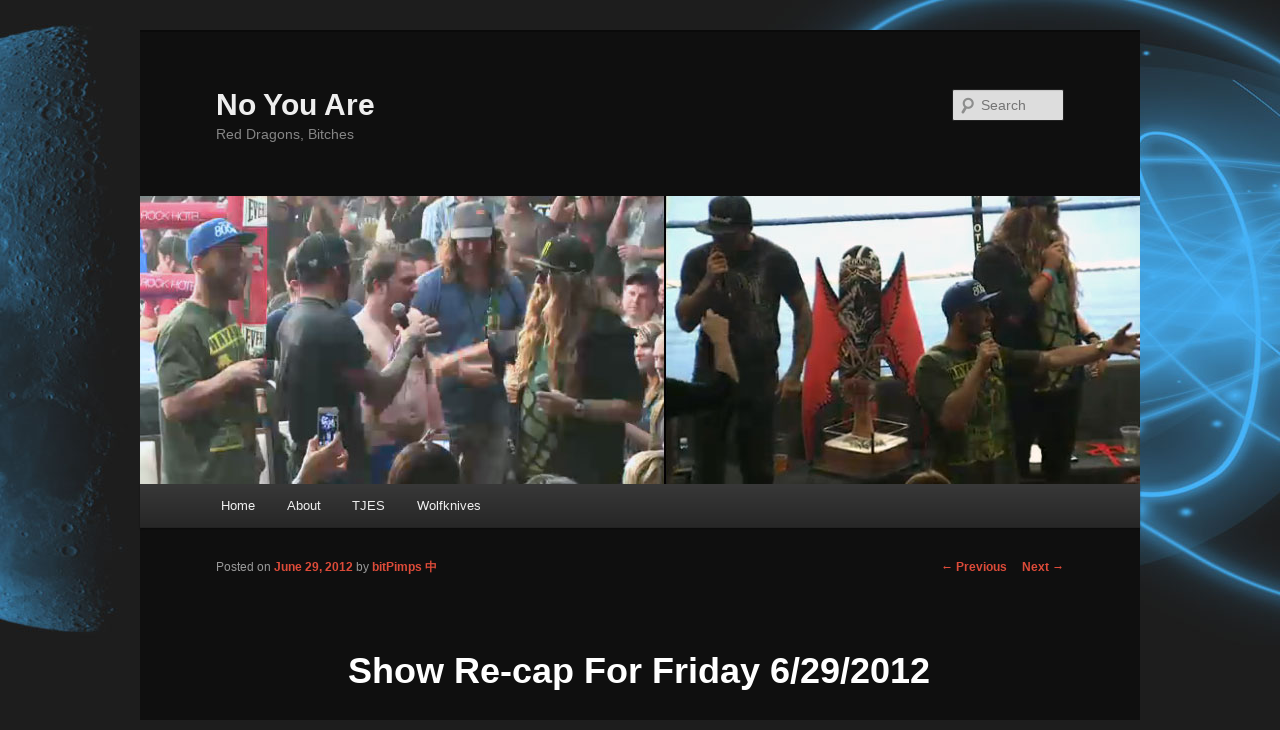

--- FILE ---
content_type: text/html; charset=UTF-8
request_url: https://noyouare.lixlink.com/2012/06/show-re-cap-for-friday-6292012/
body_size: 12884
content:
<!DOCTYPE html>
<!--[if IE 6]>
<html id="ie6" lang="en-US">
<![endif]-->
<!--[if IE 7]>
<html id="ie7" lang="en-US">
<![endif]-->
<!--[if IE 8]>
<html id="ie8" lang="en-US">
<![endif]-->
<!--[if !(IE 6) & !(IE 7) & !(IE 8)]><!-->
<html lang="en-US">
<!--<![endif]-->
<head>
<meta charset="UTF-8" />
<meta name="viewport" content="width=device-width" />
<title>Show Re-cap For Friday 6/29/2012 | No You Are</title>
<link rel="profile" href="http://gmpg.org/xfn/11" />
<link rel="stylesheet" type="text/css" media="all" href="https://noyouare.lixlink.com/wp-content/themes/noyouare/style.css" />
<link rel="pingback" href="https://noyouare.lixlink.com/xmlrpc.php" />
<!--[if lt IE 9]>
<script src="https://noyouare.lixlink.com/wp-content/themes/noyouare/js/html5.js" type="text/javascript"></script>
<![endif]-->
<meta name='robots' content='max-image-preview:large' />
<link rel='dns-prefetch' href='//www.googletagmanager.com' />
<link rel="alternate" type="application/rss+xml" title="No You Are &raquo; Feed" href="https://noyouare.lixlink.com/feed/" />
<link rel="alternate" type="application/rss+xml" title="No You Are &raquo; Comments Feed" href="https://noyouare.lixlink.com/comments/feed/" />
<link rel="alternate" type="application/rss+xml" title="No You Are &raquo; Show Re-cap For Friday 6/29/2012 Comments Feed" href="https://noyouare.lixlink.com/2012/06/show-re-cap-for-friday-6292012/feed/" />
<link rel="alternate" title="oEmbed (JSON)" type="application/json+oembed" href="https://noyouare.lixlink.com/wp-json/oembed/1.0/embed?url=https%3A%2F%2Fnoyouare.lixlink.com%2F2012%2F06%2Fshow-re-cap-for-friday-6292012%2F" />
<link rel="alternate" title="oEmbed (XML)" type="text/xml+oembed" href="https://noyouare.lixlink.com/wp-json/oembed/1.0/embed?url=https%3A%2F%2Fnoyouare.lixlink.com%2F2012%2F06%2Fshow-re-cap-for-friday-6292012%2F&#038;format=xml" />
<style id='wp-img-auto-sizes-contain-inline-css' type='text/css'>
img:is([sizes=auto i],[sizes^="auto," i]){contain-intrinsic-size:3000px 1500px}
/*# sourceURL=wp-img-auto-sizes-contain-inline-css */
</style>
<style id='wp-emoji-styles-inline-css' type='text/css'>

	img.wp-smiley, img.emoji {
		display: inline !important;
		border: none !important;
		box-shadow: none !important;
		height: 1em !important;
		width: 1em !important;
		margin: 0 0.07em !important;
		vertical-align: -0.1em !important;
		background: none !important;
		padding: 0 !important;
	}
/*# sourceURL=wp-emoji-styles-inline-css */
</style>
<style id='wp-block-library-inline-css' type='text/css'>
:root{--wp-block-synced-color:#7a00df;--wp-block-synced-color--rgb:122,0,223;--wp-bound-block-color:var(--wp-block-synced-color);--wp-editor-canvas-background:#ddd;--wp-admin-theme-color:#007cba;--wp-admin-theme-color--rgb:0,124,186;--wp-admin-theme-color-darker-10:#006ba1;--wp-admin-theme-color-darker-10--rgb:0,107,160.5;--wp-admin-theme-color-darker-20:#005a87;--wp-admin-theme-color-darker-20--rgb:0,90,135;--wp-admin-border-width-focus:2px}@media (min-resolution:192dpi){:root{--wp-admin-border-width-focus:1.5px}}.wp-element-button{cursor:pointer}:root .has-very-light-gray-background-color{background-color:#eee}:root .has-very-dark-gray-background-color{background-color:#313131}:root .has-very-light-gray-color{color:#eee}:root .has-very-dark-gray-color{color:#313131}:root .has-vivid-green-cyan-to-vivid-cyan-blue-gradient-background{background:linear-gradient(135deg,#00d084,#0693e3)}:root .has-purple-crush-gradient-background{background:linear-gradient(135deg,#34e2e4,#4721fb 50%,#ab1dfe)}:root .has-hazy-dawn-gradient-background{background:linear-gradient(135deg,#faaca8,#dad0ec)}:root .has-subdued-olive-gradient-background{background:linear-gradient(135deg,#fafae1,#67a671)}:root .has-atomic-cream-gradient-background{background:linear-gradient(135deg,#fdd79a,#004a59)}:root .has-nightshade-gradient-background{background:linear-gradient(135deg,#330968,#31cdcf)}:root .has-midnight-gradient-background{background:linear-gradient(135deg,#020381,#2874fc)}:root{--wp--preset--font-size--normal:16px;--wp--preset--font-size--huge:42px}.has-regular-font-size{font-size:1em}.has-larger-font-size{font-size:2.625em}.has-normal-font-size{font-size:var(--wp--preset--font-size--normal)}.has-huge-font-size{font-size:var(--wp--preset--font-size--huge)}.has-text-align-center{text-align:center}.has-text-align-left{text-align:left}.has-text-align-right{text-align:right}.has-fit-text{white-space:nowrap!important}#end-resizable-editor-section{display:none}.aligncenter{clear:both}.items-justified-left{justify-content:flex-start}.items-justified-center{justify-content:center}.items-justified-right{justify-content:flex-end}.items-justified-space-between{justify-content:space-between}.screen-reader-text{border:0;clip-path:inset(50%);height:1px;margin:-1px;overflow:hidden;padding:0;position:absolute;width:1px;word-wrap:normal!important}.screen-reader-text:focus{background-color:#ddd;clip-path:none;color:#444;display:block;font-size:1em;height:auto;left:5px;line-height:normal;padding:15px 23px 14px;text-decoration:none;top:5px;width:auto;z-index:100000}html :where(.has-border-color){border-style:solid}html :where([style*=border-top-color]){border-top-style:solid}html :where([style*=border-right-color]){border-right-style:solid}html :where([style*=border-bottom-color]){border-bottom-style:solid}html :where([style*=border-left-color]){border-left-style:solid}html :where([style*=border-width]){border-style:solid}html :where([style*=border-top-width]){border-top-style:solid}html :where([style*=border-right-width]){border-right-style:solid}html :where([style*=border-bottom-width]){border-bottom-style:solid}html :where([style*=border-left-width]){border-left-style:solid}html :where(img[class*=wp-image-]){height:auto;max-width:100%}:where(figure){margin:0 0 1em}html :where(.is-position-sticky){--wp-admin--admin-bar--position-offset:var(--wp-admin--admin-bar--height,0px)}@media screen and (max-width:600px){html :where(.is-position-sticky){--wp-admin--admin-bar--position-offset:0px}}

/*# sourceURL=wp-block-library-inline-css */
</style><style id='global-styles-inline-css' type='text/css'>
:root{--wp--preset--aspect-ratio--square: 1;--wp--preset--aspect-ratio--4-3: 4/3;--wp--preset--aspect-ratio--3-4: 3/4;--wp--preset--aspect-ratio--3-2: 3/2;--wp--preset--aspect-ratio--2-3: 2/3;--wp--preset--aspect-ratio--16-9: 16/9;--wp--preset--aspect-ratio--9-16: 9/16;--wp--preset--color--black: #000000;--wp--preset--color--cyan-bluish-gray: #abb8c3;--wp--preset--color--white: #ffffff;--wp--preset--color--pale-pink: #f78da7;--wp--preset--color--vivid-red: #cf2e2e;--wp--preset--color--luminous-vivid-orange: #ff6900;--wp--preset--color--luminous-vivid-amber: #fcb900;--wp--preset--color--light-green-cyan: #7bdcb5;--wp--preset--color--vivid-green-cyan: #00d084;--wp--preset--color--pale-cyan-blue: #8ed1fc;--wp--preset--color--vivid-cyan-blue: #0693e3;--wp--preset--color--vivid-purple: #9b51e0;--wp--preset--gradient--vivid-cyan-blue-to-vivid-purple: linear-gradient(135deg,rgb(6,147,227) 0%,rgb(155,81,224) 100%);--wp--preset--gradient--light-green-cyan-to-vivid-green-cyan: linear-gradient(135deg,rgb(122,220,180) 0%,rgb(0,208,130) 100%);--wp--preset--gradient--luminous-vivid-amber-to-luminous-vivid-orange: linear-gradient(135deg,rgb(252,185,0) 0%,rgb(255,105,0) 100%);--wp--preset--gradient--luminous-vivid-orange-to-vivid-red: linear-gradient(135deg,rgb(255,105,0) 0%,rgb(207,46,46) 100%);--wp--preset--gradient--very-light-gray-to-cyan-bluish-gray: linear-gradient(135deg,rgb(238,238,238) 0%,rgb(169,184,195) 100%);--wp--preset--gradient--cool-to-warm-spectrum: linear-gradient(135deg,rgb(74,234,220) 0%,rgb(151,120,209) 20%,rgb(207,42,186) 40%,rgb(238,44,130) 60%,rgb(251,105,98) 80%,rgb(254,248,76) 100%);--wp--preset--gradient--blush-light-purple: linear-gradient(135deg,rgb(255,206,236) 0%,rgb(152,150,240) 100%);--wp--preset--gradient--blush-bordeaux: linear-gradient(135deg,rgb(254,205,165) 0%,rgb(254,45,45) 50%,rgb(107,0,62) 100%);--wp--preset--gradient--luminous-dusk: linear-gradient(135deg,rgb(255,203,112) 0%,rgb(199,81,192) 50%,rgb(65,88,208) 100%);--wp--preset--gradient--pale-ocean: linear-gradient(135deg,rgb(255,245,203) 0%,rgb(182,227,212) 50%,rgb(51,167,181) 100%);--wp--preset--gradient--electric-grass: linear-gradient(135deg,rgb(202,248,128) 0%,rgb(113,206,126) 100%);--wp--preset--gradient--midnight: linear-gradient(135deg,rgb(2,3,129) 0%,rgb(40,116,252) 100%);--wp--preset--font-size--small: 13px;--wp--preset--font-size--medium: 20px;--wp--preset--font-size--large: 36px;--wp--preset--font-size--x-large: 42px;--wp--preset--spacing--20: 0.44rem;--wp--preset--spacing--30: 0.67rem;--wp--preset--spacing--40: 1rem;--wp--preset--spacing--50: 1.5rem;--wp--preset--spacing--60: 2.25rem;--wp--preset--spacing--70: 3.38rem;--wp--preset--spacing--80: 5.06rem;--wp--preset--shadow--natural: 6px 6px 9px rgba(0, 0, 0, 0.2);--wp--preset--shadow--deep: 12px 12px 50px rgba(0, 0, 0, 0.4);--wp--preset--shadow--sharp: 6px 6px 0px rgba(0, 0, 0, 0.2);--wp--preset--shadow--outlined: 6px 6px 0px -3px rgb(255, 255, 255), 6px 6px rgb(0, 0, 0);--wp--preset--shadow--crisp: 6px 6px 0px rgb(0, 0, 0);}:where(.is-layout-flex){gap: 0.5em;}:where(.is-layout-grid){gap: 0.5em;}body .is-layout-flex{display: flex;}.is-layout-flex{flex-wrap: wrap;align-items: center;}.is-layout-flex > :is(*, div){margin: 0;}body .is-layout-grid{display: grid;}.is-layout-grid > :is(*, div){margin: 0;}:where(.wp-block-columns.is-layout-flex){gap: 2em;}:where(.wp-block-columns.is-layout-grid){gap: 2em;}:where(.wp-block-post-template.is-layout-flex){gap: 1.25em;}:where(.wp-block-post-template.is-layout-grid){gap: 1.25em;}.has-black-color{color: var(--wp--preset--color--black) !important;}.has-cyan-bluish-gray-color{color: var(--wp--preset--color--cyan-bluish-gray) !important;}.has-white-color{color: var(--wp--preset--color--white) !important;}.has-pale-pink-color{color: var(--wp--preset--color--pale-pink) !important;}.has-vivid-red-color{color: var(--wp--preset--color--vivid-red) !important;}.has-luminous-vivid-orange-color{color: var(--wp--preset--color--luminous-vivid-orange) !important;}.has-luminous-vivid-amber-color{color: var(--wp--preset--color--luminous-vivid-amber) !important;}.has-light-green-cyan-color{color: var(--wp--preset--color--light-green-cyan) !important;}.has-vivid-green-cyan-color{color: var(--wp--preset--color--vivid-green-cyan) !important;}.has-pale-cyan-blue-color{color: var(--wp--preset--color--pale-cyan-blue) !important;}.has-vivid-cyan-blue-color{color: var(--wp--preset--color--vivid-cyan-blue) !important;}.has-vivid-purple-color{color: var(--wp--preset--color--vivid-purple) !important;}.has-black-background-color{background-color: var(--wp--preset--color--black) !important;}.has-cyan-bluish-gray-background-color{background-color: var(--wp--preset--color--cyan-bluish-gray) !important;}.has-white-background-color{background-color: var(--wp--preset--color--white) !important;}.has-pale-pink-background-color{background-color: var(--wp--preset--color--pale-pink) !important;}.has-vivid-red-background-color{background-color: var(--wp--preset--color--vivid-red) !important;}.has-luminous-vivid-orange-background-color{background-color: var(--wp--preset--color--luminous-vivid-orange) !important;}.has-luminous-vivid-amber-background-color{background-color: var(--wp--preset--color--luminous-vivid-amber) !important;}.has-light-green-cyan-background-color{background-color: var(--wp--preset--color--light-green-cyan) !important;}.has-vivid-green-cyan-background-color{background-color: var(--wp--preset--color--vivid-green-cyan) !important;}.has-pale-cyan-blue-background-color{background-color: var(--wp--preset--color--pale-cyan-blue) !important;}.has-vivid-cyan-blue-background-color{background-color: var(--wp--preset--color--vivid-cyan-blue) !important;}.has-vivid-purple-background-color{background-color: var(--wp--preset--color--vivid-purple) !important;}.has-black-border-color{border-color: var(--wp--preset--color--black) !important;}.has-cyan-bluish-gray-border-color{border-color: var(--wp--preset--color--cyan-bluish-gray) !important;}.has-white-border-color{border-color: var(--wp--preset--color--white) !important;}.has-pale-pink-border-color{border-color: var(--wp--preset--color--pale-pink) !important;}.has-vivid-red-border-color{border-color: var(--wp--preset--color--vivid-red) !important;}.has-luminous-vivid-orange-border-color{border-color: var(--wp--preset--color--luminous-vivid-orange) !important;}.has-luminous-vivid-amber-border-color{border-color: var(--wp--preset--color--luminous-vivid-amber) !important;}.has-light-green-cyan-border-color{border-color: var(--wp--preset--color--light-green-cyan) !important;}.has-vivid-green-cyan-border-color{border-color: var(--wp--preset--color--vivid-green-cyan) !important;}.has-pale-cyan-blue-border-color{border-color: var(--wp--preset--color--pale-cyan-blue) !important;}.has-vivid-cyan-blue-border-color{border-color: var(--wp--preset--color--vivid-cyan-blue) !important;}.has-vivid-purple-border-color{border-color: var(--wp--preset--color--vivid-purple) !important;}.has-vivid-cyan-blue-to-vivid-purple-gradient-background{background: var(--wp--preset--gradient--vivid-cyan-blue-to-vivid-purple) !important;}.has-light-green-cyan-to-vivid-green-cyan-gradient-background{background: var(--wp--preset--gradient--light-green-cyan-to-vivid-green-cyan) !important;}.has-luminous-vivid-amber-to-luminous-vivid-orange-gradient-background{background: var(--wp--preset--gradient--luminous-vivid-amber-to-luminous-vivid-orange) !important;}.has-luminous-vivid-orange-to-vivid-red-gradient-background{background: var(--wp--preset--gradient--luminous-vivid-orange-to-vivid-red) !important;}.has-very-light-gray-to-cyan-bluish-gray-gradient-background{background: var(--wp--preset--gradient--very-light-gray-to-cyan-bluish-gray) !important;}.has-cool-to-warm-spectrum-gradient-background{background: var(--wp--preset--gradient--cool-to-warm-spectrum) !important;}.has-blush-light-purple-gradient-background{background: var(--wp--preset--gradient--blush-light-purple) !important;}.has-blush-bordeaux-gradient-background{background: var(--wp--preset--gradient--blush-bordeaux) !important;}.has-luminous-dusk-gradient-background{background: var(--wp--preset--gradient--luminous-dusk) !important;}.has-pale-ocean-gradient-background{background: var(--wp--preset--gradient--pale-ocean) !important;}.has-electric-grass-gradient-background{background: var(--wp--preset--gradient--electric-grass) !important;}.has-midnight-gradient-background{background: var(--wp--preset--gradient--midnight) !important;}.has-small-font-size{font-size: var(--wp--preset--font-size--small) !important;}.has-medium-font-size{font-size: var(--wp--preset--font-size--medium) !important;}.has-large-font-size{font-size: var(--wp--preset--font-size--large) !important;}.has-x-large-font-size{font-size: var(--wp--preset--font-size--x-large) !important;}
/*# sourceURL=global-styles-inline-css */
</style>

<style id='classic-theme-styles-inline-css' type='text/css'>
/*! This file is auto-generated */
.wp-block-button__link{color:#fff;background-color:#32373c;border-radius:9999px;box-shadow:none;text-decoration:none;padding:calc(.667em + 2px) calc(1.333em + 2px);font-size:1.125em}.wp-block-file__button{background:#32373c;color:#fff;text-decoration:none}
/*# sourceURL=/wp-includes/css/classic-themes.min.css */
</style>
<link rel='stylesheet' id='dark-css' href='https://noyouare.lixlink.com/wp-content/themes/noyouare/colors/dark.css' type='text/css' media='all' />

<!-- Google tag (gtag.js) snippet added by Site Kit -->
<!-- Google Analytics snippet added by Site Kit -->
<script type="text/javascript" src="https://www.googletagmanager.com/gtag/js?id=G-H5HLCLG9BS" id="google_gtagjs-js" async></script>
<script type="text/javascript" id="google_gtagjs-js-after">
/* <![CDATA[ */
window.dataLayer = window.dataLayer || [];function gtag(){dataLayer.push(arguments);}
gtag("set","linker",{"domains":["noyouare.lixlink.com"]});
gtag("js", new Date());
gtag("set", "developer_id.dZTNiMT", true);
gtag("config", "G-H5HLCLG9BS");
//# sourceURL=google_gtagjs-js-after
/* ]]> */
</script>
<link rel="https://api.w.org/" href="https://noyouare.lixlink.com/wp-json/" /><link rel="alternate" title="JSON" type="application/json" href="https://noyouare.lixlink.com/wp-json/wp/v2/posts/1795" /><link rel="EditURI" type="application/rsd+xml" title="RSD" href="https://noyouare.lixlink.com/xmlrpc.php?rsd" />
<meta name="generator" content="WordPress 6.9" />
<link rel="canonical" href="https://noyouare.lixlink.com/2012/06/show-re-cap-for-friday-6292012/" />
<link rel='shortlink' href='https://noyouare.lixlink.com/?p=1795' />
<meta name="generator" content="Site Kit by Google 1.170.0" />	<style>
		/* Link color */
		a,
		#site-title a:focus,
		#site-title a:hover,
		#site-title a:active,
		.entry-title a:hover,
		.entry-title a:focus,
		.entry-title a:active,
		.widget_noyouare_ephemera .comments-link a:hover,
		section.recent-posts .other-recent-posts a[rel="bookmark"]:hover,
		section.recent-posts .other-recent-posts .comments-link a:hover,
		.format-image footer.entry-meta a:hover,
		#site-generator a:hover {
			color: #dd4b39;
		}
		section.recent-posts .other-recent-posts .comments-link a:hover {
			border-color: #dd4b39;
		}
		article.feature-image.small .entry-summary p a:hover,
		.entry-header .comments-link a:hover,
		.entry-header .comments-link a:focus,
		.entry-header .comments-link a:active,
		.feature-slider a.active {
			background-color: #dd4b39;
		}
	</style>

<!-- Google Tag Manager snippet added by Site Kit -->
<script type="text/javascript">
/* <![CDATA[ */

			( function( w, d, s, l, i ) {
				w[l] = w[l] || [];
				w[l].push( {'gtm.start': new Date().getTime(), event: 'gtm.js'} );
				var f = d.getElementsByTagName( s )[0],
					j = d.createElement( s ), dl = l != 'dataLayer' ? '&l=' + l : '';
				j.async = true;
				j.src = 'https://www.googletagmanager.com/gtm.js?id=' + i + dl;
				f.parentNode.insertBefore( j, f );
			} )( window, document, 'script', 'dataLayer', 'GTM-P75CBLL' );
			
/* ]]> */
</script>

<!-- End Google Tag Manager snippet added by Site Kit -->
<link rel="shortcut icon" type="image/x-icon" href="/favicon.ico" />
<link rel="stylesheet" type="text/css" media="all" href="https://noyouare.lixlink.com/wp-content/themes/noyouare/style_mine_dark.css" />
<link rel="stylesheet" type="text/css" media="all" href="https://noyouare.lixlink.com/wp-content/themes/noyouare/css/ui-darkness/jquery-ui-1.10.3.custom.min.css" />
</head>

<body class="wp-singular post-template-default single single-post postid-1795 single-format-standard wp-theme-noyouare singular two-column right-sidebar">
<div id="page" class="hfeed">
	<header id="branding" role="banner">
			<hgroup>
				<h1 id="site-title"><span><a href="https://noyouare.lixlink.com/" rel="home">No You Are</a></span></h1>
				<h2 id="site-description">Red Dragons, Bitches</h2>
			</hgroup>

						<a href="https://noyouare.lixlink.com/">
									<img src="https://noyouare.lixlink.com/wp-content/themes/noyouare/images/headers/em9_trophy.jpg" width="1000" height="288" alt="No You Are" />
							</a>
			
								<form method="get" id="searchform" action="https://noyouare.lixlink.com/">
		<label for="s" class="assistive-text">Search</label>
		<input type="text" class="field" name="s" id="s" placeholder="Search" />
		<input type="submit" class="submit" name="submit" id="searchsubmit" value="Search" />
	</form>
			
			<nav id="access" role="navigation">
				<h3 class="assistive-text">Main menu</h3>
								<div class="skip-link"><a class="assistive-text" href="#content">Skip to primary content</a></div>
												<div class="menu"><ul>
<li ><a href="https://noyouare.lixlink.com/">Home</a></li><li class="page_item page-item-6"><a href="https://noyouare.lixlink.com/about/">About</a></li>
<li class="page_item page-item-6142 page_item_has_children"><a href="https://noyouare.lixlink.com/tjes/">TJES</a>
<ul class='children'>
	<li class="page_item page-item-5580"><a href="https://noyouare.lixlink.com/tjes/tjes-quotes/">TJES Quotes</a></li>
	<li class="page_item page-item-6205"><a href="https://noyouare.lixlink.com/tjes/tjes-guests/">TJES Guests</a></li>
	<li class="page_item page-item-12803"><a href="https://noyouare.lixlink.com/tjes/tjes-punch-pad-results/">TJES Punch-Pad Results</a></li>
	<li class="page_item page-item-13278"><a href="https://noyouare.lixlink.com/tjes/ellis-english-dictionary/">Ellis English Dictionary</a></li>
	<li class="page_item page-item-11621"><a href="https://noyouare.lixlink.com/tjes/tjes-interns/">TJES Interns</a></li>
	<li class="page_item page-item-6243"><a href="https://noyouare.lixlink.com/tjes/ellisfam/">EllisFam</a></li>
</ul>
</li>
<li class="page_item page-item-15404 page_item_has_children"><a href="https://noyouare.lixlink.com/wolfknives/">Wolfknives</a>
<ul class='children'>
	<li class="page_item page-item-13209"><a href="https://noyouare.lixlink.com/wolfknives/wolfknives-membership-registry/">Wolfknives Membership Registry</a></li>
	<li class="page_item page-item-6264"><a href="https://noyouare.lixlink.com/wolfknives/wolfknives-random-name-generator/">Wolfknives Random Name</a></li>
</ul>
</li>
</ul></div>
			</nav><!-- #access -->
	</header><!-- #branding -->


	<div id="main">

		<div id="primary">
			<div id="content" role="main">

				
					<nav id="nav-single">
						<h3 class="assistive-text">Post navigation</h3>
						<span class="nav-previous"><a href="https://noyouare.lixlink.com/2012/06/show-re-cap-for-thursday-6282012/" rel="prev"><span class="meta-nav">&larr;</span> Previous</a></span>
						<span class="nav-next"><a href="https://noyouare.lixlink.com/2012/07/ellis-on-ferrall-with-anderson-silva-3508-history/" rel="next">Next <span class="meta-nav">&rarr;</span></a></span>
					</nav><!-- #nav-single -->

					
<article id="post-1795" class="post-1795 post type-post status-publish format-standard hentry category-overview tag-brian-deegan tag-bryan-cullen tag-carey-hart tag-dingo tag-diogo-simoes tag-jagerbeard tag-jamie-bestwick tag-jason-ellis tag-manny-santiago tag-mitchie-brusco tag-pink tag-rawdog tag-robbie-maddison tag-ronnie-faisst tag-twitch tag-underwearwolf">
	<header class="entry-header">
		<h1 class="entry-title">Show Re-cap For Friday 6/29/2012</h1>

				<div class="entry-meta">
			<span class="sep">Posted on </span><a href="https://noyouare.lixlink.com/2012/06/show-re-cap-for-friday-6292012/" title="5:36 PM" rel="bookmark"><time class="entry-date" datetime="2012-06-29T17:36:19-05:00">June 29, 2012</time></a><span class="by-author"> <span class="sep"> by </span> <span class="author vcard"><a class="url fn n" href="https://noyouare.lixlink.com/author/bitpimps/" title="View all posts by bitPimps 中" rel="author">bitPimps 中</a></span></span>		</div><!-- .entry-meta -->
			</header><!-- .entry-header -->

	<div class="entry-content">
		<div id="attachment_1796" style="width: 160px" class="wp-caption alignright"><a href="https://noyouare.lixlink.com/wp-content/uploads/2012/06/ronnie_faisst.jpg" target="_blank"><img decoding="async" aria-describedby="caption-attachment-1796" class="size-thumbnail wp-image-1796" title="ronnie_faisst" src="https://noyouare.lixlink.com/wp-content/uploads/2012/06/ronnie_faisst-150x150.jpg" alt="" width="150" height="150" srcset="https://noyouare.lixlink.com/wp-content/uploads/2012/06/ronnie_faisst-150x150.jpg 150w, https://noyouare.lixlink.com/wp-content/uploads/2012/06/ronnie_faisst-300x300.jpg 300w, https://noyouare.lixlink.com/wp-content/uploads/2012/06/ronnie_faisst.jpg 612w" sizes="(max-width: 150px) 100vw, 150px" /></a><p id="caption-attachment-1796" class="wp-caption-text">Ronnie Faisst</p></div>
<p>Happy WGAFF mofo&#8217;s! The guys, along with <a title="Follow @UnderwearWolf" href="https://twitter.com/UnderwearWolf" target="_blank">@UnderwearWolf</a> and <a title="Follow @TheDingoInSnow" href="https://twitter.com/TheDingoInSnow" target="_blank">@TheDingoInSnow</a>, are at the X Games so that&#8217;s where they did the show from today. Apparently while the show was on, it was a pretty big sausage fest &#8211; one would assume because it&#8217;s too early for whores to be up, like vampires, they&#8217;re active at night. Also, since Ellis comes from the X Games world and is friends with so many people in that world, this is going to be jam packed with name drops. The first guests on the show were Ronnie Faisst (<a title="Follow @ronniefaisst" href="https://twitter.com/ronniefaisst" target="_blank">@ronniefaisst</a>) and Diogo Simoes (<a title="Follow @diogosimoes1" href="https://twitter.com/diogosimoes1" target="_blank">@diogosimoes1</a>) as they were watching some step-up moto practice. As you could imagine, being at the X Games, it&#8217;s hard to take callers and read twitter so interaction was pretty limited. It doesn&#8217;t make for the greatest of radio shows, but hearing Faisst say that he doesn&#8217;t touch his weiner because Jesus doesn&#8217;t approve was pretty fuckin&#8217; hilarious.</p>
<div id="attachment_1797" style="width: 160px" class="wp-caption alignright"><a href="https://noyouare.lixlink.com/wp-content/uploads/2012/06/carey_hart.jpg" target="_blank"><img decoding="async" aria-describedby="caption-attachment-1797" class="size-thumbnail wp-image-1797" title="carey_hart" src="https://noyouare.lixlink.com/wp-content/uploads/2012/06/carey_hart-150x150.jpg" alt="" width="150" height="150" srcset="https://noyouare.lixlink.com/wp-content/uploads/2012/06/carey_hart-150x150.jpg 150w, https://noyouare.lixlink.com/wp-content/uploads/2012/06/carey_hart-300x300.jpg 300w, https://noyouare.lixlink.com/wp-content/uploads/2012/06/carey_hart.jpg 612w" sizes="(max-width: 150px) 100vw, 150px" /></a><p id="caption-attachment-1797" class="wp-caption-text">Carey Hart</p></div>
<p>Next on the show was Carey Hart (<a title="Follow @hartluck" href="https://twitter.com/hartluck" target="_blank">@hartluck</a>) talking about how he hurt his back and his hand recently and this will be his last X Games, but he will continue other shit like the Dew Tour and racing trucks. He says he just can&#8217;t keep up, he&#8217;s getting older and getting hurt more so it&#8217;s time, but he will continue to ride on his own, just not compete. He also jacks off at times even though he&#8217;s still getting play from his wife, Pink (<a title="Follow @Pink" href="https://twitter.com/Pink" target="_blank">@Pink</a>). Next up was Jamie Bestwick (<a title="Follow @jamiebestwick" href="https://twitter.com/jamiebestwick" target="_blank">@jamiebestwick</a>), all of you should be very familiar with him because Ellis loved doing unfavorable impressions of him for almost a year straight. I think one of the most entertaining parts of his interview was when he called it a &#8220;Teeyoter&#8221; instead of &#8220;Toyota&#8221; and &#8220;Tuckson&#8221; Arizona instead of &#8220;Tucson&#8221;, gotta love those Brits. Poor Rawdog was getting teased, in a friendly way, from all the guys about his eating habits and how deep his belly button is, due to chicken nugget breakfasts and hamburger dinners.</p>
<div id="attachment_1798" style="width: 160px" class="wp-caption alignright"><a href="https://noyouare.lixlink.com/wp-content/uploads/2012/06/brian_deegan.jpg" target="_blank"><img decoding="async" aria-describedby="caption-attachment-1798" class="size-thumbnail wp-image-1798" title="brian_deegan" src="https://noyouare.lixlink.com/wp-content/uploads/2012/06/brian_deegan-150x150.jpg" alt="" width="150" height="150" srcset="https://noyouare.lixlink.com/wp-content/uploads/2012/06/brian_deegan-150x150.jpg 150w, https://noyouare.lixlink.com/wp-content/uploads/2012/06/brian_deegan-300x300.jpg 300w, https://noyouare.lixlink.com/wp-content/uploads/2012/06/brian_deegan.jpg 612w" sizes="(max-width: 150px) 100vw, 150px" /></a><p id="caption-attachment-1798" class="wp-caption-text">Brian Deegan</p></div>
<p>Let&#8217;s see, who&#8217;s next&#8230; Brian Deegan (<a title="Follow @mmgeneral" href="https://twitter.com/mmgeneral" target="_blank">@mmgeneral</a>) and him talking about how his spleen or kidney or both split like a hotdog and he&#8217;s always wondered if they just didn&#8217;t need a spare and took his. We finally got to hear Rawdog call out what he was watching, a la JagerBeard, but completely sober and not in character &#8211; which is very similar. Ellis asked Bry Like A Deegan what he thought about Ken Block while they were talking rally. Not one to beat around the bush much, Deegles says Ken is a good driver, a great marketer, but not so much of a racer. Mitchie Brusco (<a title="Follow @Mitchiebrusco84" href="https://twitter.com/Mitchiebrusco84" target="_blank">@Mitchiebrusco84</a>) was next up on the show, he&#8217;s that 15 year-old skater kid that called a 900 number or some shit. They kind of grilled him too, in a friendly way as well, and he seemed to take everything in stride and with a really good attitude, so that&#8217;s pretty cool of little dude. It&#8217;s speculated he could take Rawdog in a fight too. Still, as cool and accomplished as he is at such a young age, it&#8217;s weird to hear a 15 year-old on the show, but I get it.</p>
<div id="attachment_1800" style="width: 160px" class="wp-caption alignright"><a href="https://noyouare.lixlink.com/wp-content/uploads/2012/06/hooters_girls.jpg" target="_blank"><img loading="lazy" decoding="async" aria-describedby="caption-attachment-1800" class="size-thumbnail wp-image-1800" title="hooters_girls" src="https://noyouare.lixlink.com/wp-content/uploads/2012/06/hooters_girls-150x150.jpg" alt="" width="150" height="150" /></a><p id="caption-attachment-1800" class="wp-caption-text">Hooters chicks</p></div>
<p>Hooter&#8217;s girls stopped by to bring some wings for the guys, low and behold, Ellis recognized both of them from the pageant he had just previously judged. In case you missed the pageant, one of those chicks (the hot one maybe? not that one, the other one) said it re-airs this Sunday, but she&#8217;s a woman so who knows if that&#8217;s true or not. I mean, we all know women don&#8217;t know shit from apple butter. Cullen (<a title="Follow @Cullensaidthis" href="https://twitter.com/Cullensaidthis" target="_blank">@Cullensaidthis</a>) was nice enough to snap and share a photo of <a title="Follow @imVictoriaBrown" href="https://twitter.com/imVictoriaBrown" target="_blank">@imVictoriaBrown</a> and some other chick named Afton Storton or something. Robbie Maddison (<a title="Follow @robbiemaddison" href="https://twitter.com/robbiemaddison">@robbiemaddison</a>) came on the show and said he had just did a stunt in an upcoming James Bond film, but couldn&#8217;t talk about it. When asked what&#8217;s the furthest he&#8217;s jumped, his answer was &#8220;I don&#8217;t know&#8221;. So there ya go kiddies, watch out for those concussions! And like Bestwick, we get to make fun of his foreigner speech habits, as he called a &#8220;Mercedes&#8221; a &#8220;Merseedies&#8221;.</p>
<p>And finally, Manny Santiago (<a title="Follow @Mannyslaysall" href="https://twitter.com/Mannyslaysall" target="_blank">@Mannyslaysall</a>) and Twitch (<a title="Follow @twitchthis" href="https://twitter.com/twitchthis" target="_blank">@twitchthis</a>) were the last ones to stop by the show. And of course Twitch and Ellis had to express their undying love for one another as only two crazy fuckers can. By pulling down their pants and pressing each half of their gay love tattoo on their legs together to form the love bond and insulting one another as much as possible. Holy shit rope! Was that not a star packed re-cap or what? You know what&#8217;s funny about all those names listed above? It doesn&#8217;t even begin to scratch the surface of the full list of famous, not famous, homeless, and down right disgusting people your mom has filled her putrid fuckhole with. OH!</p>
<div id="attachment_1803" style="width: 310px" class="wp-caption aligncenter"><a href="https://noyouare.lixlink.com/wp-content/uploads/2012/06/repaying_spiderman.gif" target="_blank"><img loading="lazy" decoding="async" aria-describedby="caption-attachment-1803" class="size-full wp-image-1803" title="repaying_spiderman" src="https://noyouare.lixlink.com/wp-content/uploads/2012/06/repaying_spiderman.gif" alt="" width="300" height="151" /></a><p id="caption-attachment-1803" class="wp-caption-text">Your mom thanking Spiderman when she was way younger</p></div>
			</div><!-- .entry-content -->

	<footer class="entry-meta">
		This entry was posted in <a href="https://noyouare.lixlink.com/category/overview/" rel="category tag">Overviews &amp; Re-Caps</a> and tagged <a href="https://noyouare.lixlink.com/tag/brian-deegan/" rel="tag">Brian Deegan</a>, <a href="https://noyouare.lixlink.com/tag/bryan-cullen/" rel="tag">Bryan Cullen</a>, <a href="https://noyouare.lixlink.com/tag/carey-hart/" rel="tag">Carey Hart</a>, <a href="https://noyouare.lixlink.com/tag/dingo/" rel="tag">Dingo</a>, <a href="https://noyouare.lixlink.com/tag/diogo-simoes/" rel="tag">Diogo Simoes</a>, <a href="https://noyouare.lixlink.com/tag/jagerbeard/" rel="tag">JägerBeard</a>, <a href="https://noyouare.lixlink.com/tag/jamie-bestwick/" rel="tag">Jamie Bestwick</a>, <a href="https://noyouare.lixlink.com/tag/jason-ellis/" rel="tag">Jason Ellis</a>, <a href="https://noyouare.lixlink.com/tag/manny-santiago/" rel="tag">Manny Santiago</a>, <a href="https://noyouare.lixlink.com/tag/mitchie-brusco/" rel="tag">Mitchie Brusco</a>, <a href="https://noyouare.lixlink.com/tag/pink/" rel="tag">Pink</a>, <a href="https://noyouare.lixlink.com/tag/rawdog/" rel="tag">Rawdog</a>, <a href="https://noyouare.lixlink.com/tag/robbie-maddison/" rel="tag">Robbie Maddison</a>, <a href="https://noyouare.lixlink.com/tag/ronnie-faisst/" rel="tag">Ronnie Faisst</a>, <a href="https://noyouare.lixlink.com/tag/twitch/" rel="tag">Twitch</a>, <a href="https://noyouare.lixlink.com/tag/underwearwolf/" rel="tag">UnderwearWolf</a> by <a href="https://noyouare.lixlink.com/author/bitpimps/">bitPimps 中</a>. Bookmark the <a href="https://noyouare.lixlink.com/2012/06/show-re-cap-for-friday-6292012/" title="Permalink to Show Re-cap For Friday 6/29/2012" rel="bookmark">permalink</a>.		
				<div id="author-info">
			<div id="author-avatar">
				<img alt='' src='https://secure.gravatar.com/avatar/d2671fe789362027bbdf383929ac9a3183309c5d2407dcb54f77a4679e4564e3?s=68&#038;d=mm&#038;r=r' srcset='https://secure.gravatar.com/avatar/d2671fe789362027bbdf383929ac9a3183309c5d2407dcb54f77a4679e4564e3?s=136&#038;d=mm&#038;r=r 2x' class='avatar avatar-68 photo' height='68' width='68' loading='lazy' decoding='async'/>			</div><!-- #author-avatar -->
			<div id="author-description">
				<h2>
				About bitPimps 中				</h2>
				I make jokes and funny images, all in an effort to make you laugh.				<div id="author-link">
					<a href="https://noyouare.lixlink.com/author/bitpimps/" rel="author">
						View all posts by bitPimps 中 <span class="meta-nav">&rarr;</span>					</a>
				</div><!-- #author-link	-->
			</div><!-- #author-description -->
		</div><!-- #author-info -->
			</footer><!-- .entry-meta -->
</article><!-- #post-1795 -->

						<div id="comments">
	
	
	
		<div id="respond" class="comment-respond">
		<h3 id="reply-title" class="comment-reply-title">Leave a Reply <small><a rel="nofollow" id="cancel-comment-reply-link" href="/2012/06/show-re-cap-for-friday-6292012/#respond" style="display:none;">Cancel reply</a></small></h3><p class="must-log-in">You must be <a href="https://noyouare.lixlink.com/wp-login.php?redirect_to=https%3A%2F%2Fnoyouare.lixlink.com%2F2012%2F06%2Fshow-re-cap-for-friday-6292012%2F">logged in</a> to post a comment.</p>	</div><!-- #respond -->
	
</div><!-- #comments -->

				
			</div><!-- #content -->
		</div><!-- #primary -->


	</div><!-- #main -->

	<footer id="colophon" role="contentinfo">

			
<div id="supplementary" class="three">
		<div id="first" class="widget-area" role="complementary">
		<aside id="linkcat-15" class="widget widget_links"><h3 class="widget-title">Twitters You Should Follow</h3>
	<ul class='xoxo blogroll'>
<li><a href="https://twitter.com/#!/AZ_RedDragon" title="Follow @AZ_RedDragon" target="_blank">@AZ_RedDragon</a></li>
<li><a href="https://twitter.com/#!/bitPimps" title="Follow @bitPimps" target="_blank">@bitPimps</a></li>
<li><a href="https://twitter.com/Cody_McCraw92" target="_blank">@Cody_McCraw92</a></li>
<li><a href="https://twitter.com/CrackerStacker6" title="Follow @CrackerStacker6" target="_blank">@CrackerStacker6</a></li>
<li><a href="https://twitter.com/#!/Cullensaidthis" title="Follow @Cullensaidthis" target="_blank">@Cullensaidthis</a></li>
<li><a href="https://twitter.com/#!/EllisMate" title="Follow @EllisMate" target="_blank">@EllisMate</a></li>
<li><a href="https://twitter.com/jennimazky" target="_blank">@jennimazky</a></li>
<li><a href="https://twitter.com/NoYouAre_RDS" title="Follow @NoYouAre_RDS" target="_blank">@NoYouAre_RDS</a></li>
<li><a href="https://twitter.com/#!/RadioTFB" title="Follow @RadioTFB" target="_blank">@RadioTFB</a></li>
<li><a href="https://twitter.com/#!/rude_jude" title="Follow @rude_jude" target="_blank">@rude_jude</a></li>
<li><a href="https://twitter.com/sharkchucker" title="Follow @TheHippieDom" target="_blank">@sharkchucker</a></li>
<li><a href="https://twitter.com/shit_toboggan" title="Follow @shit_toboggan" target="_blank">@shit_toboggan</a></li>
<li><a href="https://twitter.com/#!/tank_yanker" title="Follow @tank_yanker" target="_blank">@tank_yanker</a></li>
<li><a href="https://twitter.com/Tully" title="Follow @possiblytully" target="_blank">@Tully</a></li>
<li><a href="https://twitter.com/wiz1010" title="Follow @wiz1010" target="_blank">@wiz1010</a></li>
<li><a href="https://twitter.com/Wolfman812" title="Follow @Wolfman812" target="_blank">@Wolfman812</a></li>

	</ul>
</aside>
	</div><!-- #first .widget-area -->
	
		<div id="second" class="widget-area" role="complementary">
		<aside id="linkcat-1053" class="widget widget_links"><h3 class="widget-title">Instagrams You Should Follow</h3>
	<ul class='xoxo blogroll'>
<li><a href="http://instagram.com/az_reddragon/" target="_blank">@AZ_RedDragon</a></li>
<li><a href="http://instagram.com/bitpimps/" target="_blank">@bitPimps</a></li>
<li><a href="http://instagram.com/crackerstacker6/" target="_blank">@CrackerStacker6</a></li>
<li><a href="http://instagram.com/cullensaidthis/" target="_blank">@Cullensaidthis</a></li>
<li><a href="http://instagram.com/deadletters/" target="_blank">@DeadLetters</a></li>
<li><a href="http://instagram.com/jennimazky" target="_blank">@jennimazky</a></li>
<li><a href="http://instagram.com/onemorejude/" target="_blank">@onemorejude</a></li>
<li><a href="http://instagram.com/radiotfb/" target="_blank">@RadioTFB</a></li>
<li><a href="http://instagram.com/shit.toboggan" target="_blank">@shit.toboggan</a></li>
<li><a href="http://instagram.com/tank_yanker" target="_blank">@tank_yanker</a></li>
<li><a href="http://instagram.com/thereddragons" target="_blank">@thereddragons</a></li>
<li><a href="http://instagram.com/triple_deke" target="_blank">@triple_deke</a></li>
<li><a href="http://instagram.com/tullywood/" target="_blank">@tullywood</a></li>
<li><a href="http://instagram.com/wiz1010/" target="_blank">@wiz1010</a></li>
<li><a href="http://instagram.com/wolfman812/" target="_blank">@Wolfman812</a></li>
<li><a href="http://instagram.com/wolfmate/" target="_blank">@wolfmate</a></li>

	</ul>
</aside>
	</div><!-- #second .widget-area -->
	
		<div id="third" class="widget-area" role="complementary">
		<aside id="linkcat-6" class="widget widget_links"><h3 class="widget-title">Places You Should Visit</h3>
	<ul class='xoxo blogroll'>
<li><a href="http://www.hatebean.com/" target="_blank">HATEBEAN!</a></li>
<li><a href="https://www.youtube.com/user/OfficialEllisMate" target="_blank">Jason Ellis YouTube Channel</a></li>
<li><a href="http://joshfiguresitout.podbean.com/" title="Josh &#8220;Rawdog&#8221; Richmond&#8217;s personal site." target="_blank">Josh Figures It Out</a></li>
<li><a href="https://soundcloud.com/rudejude1/" target="_blank">Jude&#039;s Pill Mixes</a></li>
<li><a href="http://www.officialjasonellis.com/" title="View live and past broadcasts" target="_blank">Official Jason Ellis</a></li>
<li><a href="http://www.dogstarradio.com/search_playlist.php" title="Search for playlists on different stations" target="_blank">Sirius XM Playlist Search</a></li>
<li><a href="https://willsnews.org/" target="_blank">Will&#039;s News</a></li>

	</ul>
</aside>
<aside id="linkcat-43" class="widget widget_links"><h3 class="widget-title">Shit You Can Buy</h3>
	<ul class='xoxo blogroll'>
<li><a href="http://www.hatebean.com" target="_blank">HATEBEAN : Fetusinfetu</a></li>
<li><a href="http://www.amazon.com/Im-Awesome-Triumphant-Become-Sweetest/dp/0062098217/ref=sr_1_1?ie=UTF8&#038;qid=1330034442&#038;sr=8-1" target="_blank">I&#039;m Awesome</a></li>
<li><a href="https://www.onnit.com/" title="Ready to do yourself a favor and get fit and live healthy? Check out Onnit™" target="_blank">Onnit™ Labs</a></li>
<li><a href="http://www.reddragonapparel.com/" target="_blank">Red Dragon Apparel</a></li>
<li><a href="http://www.amazon.com/gp/product/B009B2VN7W/ref=dm_sp_alb/176-5855214-6068417" target="_blank">Retrofit</a></li>
<li><a href="http://www.amazon.com/The-Awesome-Guide-Life-Together/dp/006227015X" target="_blank">The Awesome Guide to Life</a></li>
<li><a href="http://www.shopbenchmark.com/jasonellis" target="_blank">Wolfknives Membership</a></li>

	</ul>
</aside>
	</div><!-- #third .widget-area -->
	</div><!-- #supplementary -->

			<div id="site-generator">
												<a href="https://wordpress.org/" class="imprint" title="Semantic Personal Publishing Platform">
					Proudly powered by WordPress				</a>
			</div>
	</footer><!-- #colophon -->
</div><!-- #page -->

<script type="speculationrules">
{"prefetch":[{"source":"document","where":{"and":[{"href_matches":"/*"},{"not":{"href_matches":["/wp-*.php","/wp-admin/*","/wp-content/uploads/*","/wp-content/*","/wp-content/plugins/*","/wp-content/themes/noyouare/*","/*\\?(.+)"]}},{"not":{"selector_matches":"a[rel~=\"nofollow\"]"}},{"not":{"selector_matches":".no-prefetch, .no-prefetch a"}}]},"eagerness":"conservative"}]}
</script>
		<!-- Google Tag Manager (noscript) snippet added by Site Kit -->
		<noscript>
			<iframe src="https://www.googletagmanager.com/ns.html?id=GTM-P75CBLL" height="0" width="0" style="display:none;visibility:hidden"></iframe>
		</noscript>
		<!-- End Google Tag Manager (noscript) snippet added by Site Kit -->
		<script type="text/javascript" src="https://noyouare.lixlink.com/wp-includes/js/comment-reply.min.js?ver=6.9" id="comment-reply-js" async="async" data-wp-strategy="async" fetchpriority="low"></script>
<script id="wp-emoji-settings" type="application/json">
{"baseUrl":"https://s.w.org/images/core/emoji/17.0.2/72x72/","ext":".png","svgUrl":"https://s.w.org/images/core/emoji/17.0.2/svg/","svgExt":".svg","source":{"concatemoji":"https://noyouare.lixlink.com/wp-includes/js/wp-emoji-release.min.js?ver=6.9"}}
</script>
<script type="module">
/* <![CDATA[ */
/*! This file is auto-generated */
const a=JSON.parse(document.getElementById("wp-emoji-settings").textContent),o=(window._wpemojiSettings=a,"wpEmojiSettingsSupports"),s=["flag","emoji"];function i(e){try{var t={supportTests:e,timestamp:(new Date).valueOf()};sessionStorage.setItem(o,JSON.stringify(t))}catch(e){}}function c(e,t,n){e.clearRect(0,0,e.canvas.width,e.canvas.height),e.fillText(t,0,0);t=new Uint32Array(e.getImageData(0,0,e.canvas.width,e.canvas.height).data);e.clearRect(0,0,e.canvas.width,e.canvas.height),e.fillText(n,0,0);const a=new Uint32Array(e.getImageData(0,0,e.canvas.width,e.canvas.height).data);return t.every((e,t)=>e===a[t])}function p(e,t){e.clearRect(0,0,e.canvas.width,e.canvas.height),e.fillText(t,0,0);var n=e.getImageData(16,16,1,1);for(let e=0;e<n.data.length;e++)if(0!==n.data[e])return!1;return!0}function u(e,t,n,a){switch(t){case"flag":return n(e,"\ud83c\udff3\ufe0f\u200d\u26a7\ufe0f","\ud83c\udff3\ufe0f\u200b\u26a7\ufe0f")?!1:!n(e,"\ud83c\udde8\ud83c\uddf6","\ud83c\udde8\u200b\ud83c\uddf6")&&!n(e,"\ud83c\udff4\udb40\udc67\udb40\udc62\udb40\udc65\udb40\udc6e\udb40\udc67\udb40\udc7f","\ud83c\udff4\u200b\udb40\udc67\u200b\udb40\udc62\u200b\udb40\udc65\u200b\udb40\udc6e\u200b\udb40\udc67\u200b\udb40\udc7f");case"emoji":return!a(e,"\ud83e\u1fac8")}return!1}function f(e,t,n,a){let r;const o=(r="undefined"!=typeof WorkerGlobalScope&&self instanceof WorkerGlobalScope?new OffscreenCanvas(300,150):document.createElement("canvas")).getContext("2d",{willReadFrequently:!0}),s=(o.textBaseline="top",o.font="600 32px Arial",{});return e.forEach(e=>{s[e]=t(o,e,n,a)}),s}function r(e){var t=document.createElement("script");t.src=e,t.defer=!0,document.head.appendChild(t)}a.supports={everything:!0,everythingExceptFlag:!0},new Promise(t=>{let n=function(){try{var e=JSON.parse(sessionStorage.getItem(o));if("object"==typeof e&&"number"==typeof e.timestamp&&(new Date).valueOf()<e.timestamp+604800&&"object"==typeof e.supportTests)return e.supportTests}catch(e){}return null}();if(!n){if("undefined"!=typeof Worker&&"undefined"!=typeof OffscreenCanvas&&"undefined"!=typeof URL&&URL.createObjectURL&&"undefined"!=typeof Blob)try{var e="postMessage("+f.toString()+"("+[JSON.stringify(s),u.toString(),c.toString(),p.toString()].join(",")+"));",a=new Blob([e],{type:"text/javascript"});const r=new Worker(URL.createObjectURL(a),{name:"wpTestEmojiSupports"});return void(r.onmessage=e=>{i(n=e.data),r.terminate(),t(n)})}catch(e){}i(n=f(s,u,c,p))}t(n)}).then(e=>{for(const n in e)a.supports[n]=e[n],a.supports.everything=a.supports.everything&&a.supports[n],"flag"!==n&&(a.supports.everythingExceptFlag=a.supports.everythingExceptFlag&&a.supports[n]);var t;a.supports.everythingExceptFlag=a.supports.everythingExceptFlag&&!a.supports.flag,a.supports.everything||((t=a.source||{}).concatemoji?r(t.concatemoji):t.wpemoji&&t.twemoji&&(r(t.twemoji),r(t.wpemoji)))});
//# sourceURL=https://noyouare.lixlink.com/wp-includes/js/wp-emoji-loader.min.js
/* ]]> */
</script>
<script src="//ajax.googleapis.com/ajax/libs/jquery/1.10.1/jquery.min.js"></script>
<script>window.jQuery || document.write('<script src="http://noyouare.lixlink.com/wp-content/themes/noyouare/js/vendor/jquery-1.10.1.min.js"><\/script>')</script>
<script src="//ajax.googleapis.com/ajax/libs/jqueryui/1.10.3/jquery-ui.min.js"></script>
<script>
  (function(i,s,o,g,r,a,m){i['GoogleAnalyticsObject']=r;i[r]=i[r]||function(){
  (i[r].q=i[r].q||[]).push(arguments)},i[r].l=1*new Date();a=s.createElement(o),
  m=s.getElementsByTagName(o)[0];a.async=1;a.src=g;m.parentNode.insertBefore(a,m)
  })(window,document,'script','//www.google-analytics.com/analytics.js','ga');
  ga('create', 'UA-27876049-1', 'auto');ga('send', 'pageview');
</script>
</body>
</html>